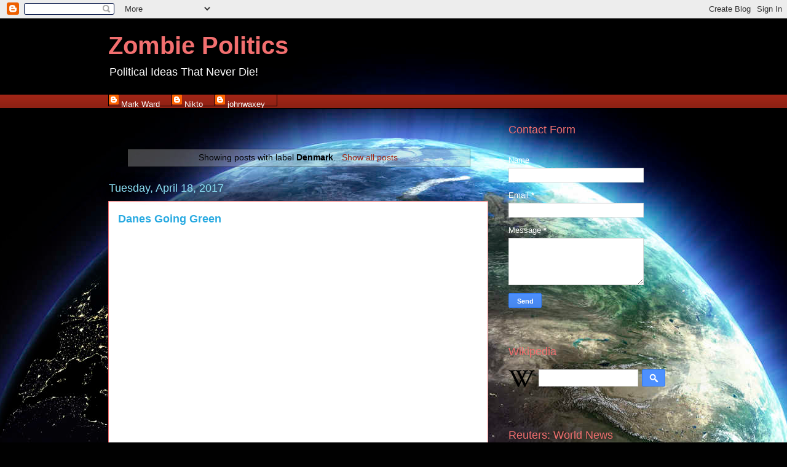

--- FILE ---
content_type: text/html; charset=UTF-8
request_url: http://www.zombiepolitics.com/b/stats?style=BLACK_TRANSPARENT&timeRange=ALL_TIME&token=APq4FmCLBbDjwvfD7Br5jToAkd1qeCMrkSG7psds91g3JRzf7Ws4idfhY_jD5Lk1lhuqAV94wxEA_OEH_Wn1zREVq92rp3qQGg
body_size: 261
content:
{"total":2918742,"sparklineOptions":{"backgroundColor":{"fillOpacity":0.1,"fill":"#000000"},"series":[{"areaOpacity":0.3,"color":"#202020"}]},"sparklineData":[[0,100],[1,8],[2,3],[3,4],[4,5],[5,6],[6,6],[7,7],[8,6],[9,8],[10,8],[11,12],[12,16],[13,30],[14,85],[15,87],[16,52],[17,28],[18,62],[19,40],[20,20],[21,22],[22,32],[23,28],[24,29],[25,33],[26,97],[27,21],[28,21],[29,6]],"nextTickMs":28571}

--- FILE ---
content_type: text/javascript; charset=UTF-8
request_url: http://www.zombiepolitics.com/search/label/Denmark?action=getFeed&widgetId=Feed3&widgetType=Feed&responseType=js&xssi_token=AOuZoY62QKI_dn5upPoZoRklw3UxLHT-BQ%3A1769281671264
body_size: 780
content:
try {
_WidgetManager._HandleControllerResult('Feed3', 'getFeed',{'status': 'ok', 'feed': {'entries': [{'title': 'Syria\u2019s army is dimming Kurds\u2019 dreams of autonomy, as the US looks on', 'link': 'https://www.csmonitor.com/World/2026/0123/syria-sdf-kurds-autonomy-sharaa-trump?icid\x3drss', 'publishedDate': '2026-01-23T12:21:33.000-08:00', 'author': 'Taylor Luck'}, {'title': 'Soggy tents, freezing children: Harsh winter taking a toll on Gaza', 'link': 'https://www.csmonitor.com/World/2026/0122/gaza-winter-tent-shortage-cold-children?icid\x3drss', 'publishedDate': '2026-01-22T14:46:06.000-08:00', 'author': 'Ghada Abdulfattah'}, {'title': 'At Davos, a loss of trust was evident. Can NATO survive Greenland dispute?', 'link': 'https://www.csmonitor.com/World/2026/0122/trump-europe-greenland-nato-davos-security?icid\x3drss', 'publishedDate': '2026-01-22T12:15:45.000-08:00', 'author': 'Ned Temko'}, {'title': 'As China\u2019s retirement age rises, \u2018perceptions of unfairness\u2019 grow', 'link': 'https://www.csmonitor.com/World/Asia-Pacific/2026/0121/China-retirement-age-pension?icid\x3drss', 'publishedDate': '2026-01-21T14:21:49.000-08:00', 'author': 'Ann Scott Tyson'}, {'title': 'Nigeria had no shelter for returned male migrants. So, he built one.', 'link': 'https://www.csmonitor.com/World/Making-a-difference/2026/0121/nigeria-male-migrants-shelter?icid\x3drss', 'publishedDate': '2026-01-21T10:48:44.000-08:00', 'author': 'Violet Ikong'}], 'title': 'The Christian Science Monitor | World'}});
} catch (e) {
  if (typeof log != 'undefined') {
    log('HandleControllerResult failed: ' + e);
  }
}


--- FILE ---
content_type: text/javascript; charset=UTF-8
request_url: http://www.zombiepolitics.com/search/label/Denmark?action=getFeed&widgetId=Feed2&widgetType=Feed&responseType=js&xssi_token=AOuZoY62QKI_dn5upPoZoRklw3UxLHT-BQ%3A1769281671264
body_size: 705
content:
try {
_WidgetManager._HandleControllerResult('Feed2', 'getFeed',{'status': 'ok', 'feed': {'entries': [{'title': 'Bloody Winter Day Highlights Johnson\x27s Bad ShotSpotter Decision', 'link': 'https://www.realclearpolitics.com/2026/01/24/bloody_winter_day_highlights_johnsons_bad_shotspotter_decision_686443.html', 'publishedDate': '2026-01-24T06:32:14.000-08:00', 'author': 'Chicago Tribune'}, {'title': 'A Serious Military Budget, at Last', 'link': 'https://www.realclearpolitics.com/2026/01/24/a_serious_military_budget_at_last_686442.html', 'publishedDate': '2026-01-24T06:32:16.000-08:00', 'author': 'Wall Street Journal'}, {'title': 'Europe Has To Solve Its Defense Problem Now', 'link': 'https://www.realclearpolitics.com/2026/01/24/europe_has_to_solve_its_defense_problem_now_686444.html', 'publishedDate': '2026-01-24T06:32:17.000-08:00', 'author': 'Bloomberg'}, {'title': 'Filling Downtown Is More Than Empty Gesture', 'link': 'https://www.realclearpolitics.com/2026/01/24/filling_downtown_is_more_than_empty_gesture_686445.html', 'publishedDate': '2026-01-24T06:32:12.000-08:00', 'author': 'Pittsburgh Tribune-Review'}, {'title': 'The Left\x27s Playbook of Chaos Is a Scary Reminder', 'link': 'https://www.realclearpolitics.com/2026/01/24/the_lefts_playbook_of_chaos_is_a_scary_reminder_686426.html', 'publishedDate': '2026-01-24T07:07:24.000-08:00', 'author': 'Kimberly Ross, Washington Examiner'}], 'title': 'RealClearPolitics - Homepage'}});
} catch (e) {
  if (typeof log != 'undefined') {
    log('HandleControllerResult failed: ' + e);
  }
}
